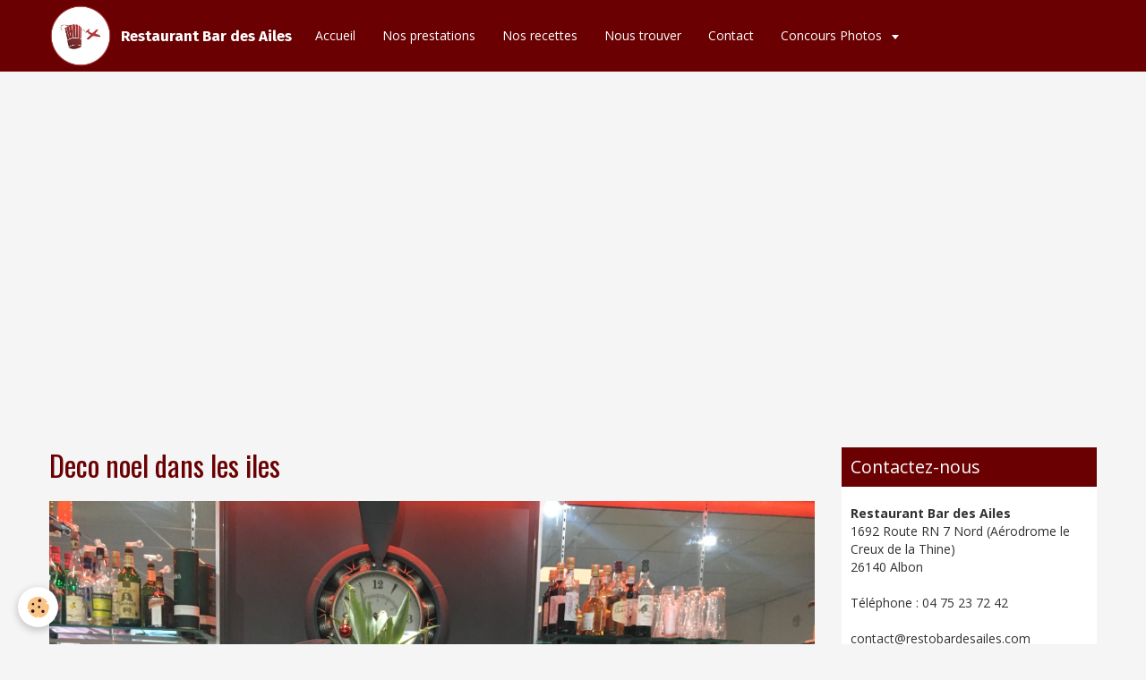

--- FILE ---
content_type: text/html; charset=UTF-8
request_url: http://www.restobardesailes.com/album/plats-et-evenements-2019/2019-12-deco-noel-dans-les-iles2.html
body_size: 42033
content:
<!DOCTYPE html>
<html lang="fr">
    <head>
        <title>Deco noel dans les iles</title>
        <!-- smart / cook -->
<meta http-equiv="Content-Type" content="text/html; charset=utf-8">
<!--[if IE]>
<meta http-equiv="X-UA-Compatible" content="IE=edge">
<![endif]-->
<meta name="viewport" content="width=device-width, initial-scale=1, maximum-scale=1.0, user-scalable=no">
<meta name="msapplication-tap-highlight" content="no">
  <link rel="image_src" href="http://www.restobardesailes.com/medias/album/2019-12-deco-noel-dans-les-iles2.jpg" />
  <meta property="og:image" content="http://www.restobardesailes.com/medias/album/2019-12-deco-noel-dans-les-iles2.jpg" />
  <link rel="canonical" href="http://www.restobardesailes.com/album/plats-et-evenements-2019/2019-12-deco-noel-dans-les-iles2.html">
<meta name="generator" content="e-monsite (e-monsite.com)">

<link rel="icon" href="http://www.restobardesailes.com/medias/site/favicon/logo-nouveau-1.png">

<link rel="apple-touch-icon" sizes="114x114" href="http://www.restobardesailes.com/medias/site/mobilefavicon/logo-nouveau-2.png?fx=c_114_114" />
<link rel="apple-touch-icon" sizes="72x72" href="http://www.restobardesailes.com/medias/site/mobilefavicon/logo-nouveau-2.png?fx=c_72_72" />
<link rel="apple-touch-icon" href="http://www.restobardesailes.com/medias/site/mobilefavicon/logo-nouveau-2.png?fx=c_57_57" />
<link rel="apple-touch-icon-precomposed" href="http://www.restobardesailes.com/medias/site/mobilefavicon/logo-nouveau-2.png?fx=c_57_57" />





        <meta name="theme-color" content="rgba(106, 0, 2, 1)">
        <meta name="msapplication-navbutton-color" content="rgba(106, 0, 2, 1)">
        <meta name="apple-mobile-web-app-capable" content="yes">
        <meta name="apple-mobile-web-app-status-bar-style" content="black-translucent">

                
                                    
                                    
                                     
                                                                                                                    
            <link href="https://fonts.googleapis.com/css?family=Open%20Sans:300,400,700%7COswald:300,400,700%7CFira%20Sans:300,400,700&display=swap" rel="stylesheet">
        
        <link href="https://maxcdn.bootstrapcdn.com/font-awesome/4.7.0/css/font-awesome.min.css" rel="stylesheet">

        <link href="//www.restobardesailes.com/themes/combined.css?v=6_1646067808_167" rel="stylesheet">

        <!-- EMS FRAMEWORK -->
        <script src="//www.restobardesailes.com/medias/static/themes/ems_framework/js/jquery.min.js"></script>
        <!-- HTML5 shim and Respond.js for IE8 support of HTML5 elements and media queries -->
        <!--[if lt IE 9]>
        <script src="//www.restobardesailes.com/medias/static/themes/ems_framework/js/html5shiv.min.js"></script>
        <script src="//www.restobardesailes.com/medias/static/themes/ems_framework/js/respond.min.js"></script>
        <![endif]-->
        <script src="//www.restobardesailes.com/medias/static/themes/ems_framework/js/ems-framework.min.js?v=2080"></script>
        <script src="http://www.restobardesailes.com/themes/content.js?v=6_1646067808_167&lang=fr"></script>

            <script src="//www.restobardesailes.com/medias/static/js/rgpd-cookies/jquery.rgpd-cookies.js?v=2080"></script>
    <script>
                                    $(document).ready(function() {
            $.RGPDCookies({
                theme: 'ems_framework',
                site: 'www.restobardesailes.com',
                privacy_policy_link: '/about/privacypolicy/',
                cookies: [{"id":null,"favicon_url":"https:\/\/ssl.gstatic.com\/analytics\/20210414-01\/app\/static\/analytics_standard_icon.png","enabled":true,"model":"google_analytics","title":"Google Analytics","short_description":"Permet d'analyser les statistiques de consultation de notre site","long_description":"Indispensable pour piloter notre site internet, il permet de mesurer des indicateurs comme l\u2019affluence, les produits les plus consult\u00e9s, ou encore la r\u00e9partition g\u00e9ographique des visiteurs.","privacy_policy_url":"https:\/\/support.google.com\/analytics\/answer\/6004245?hl=fr","slug":"google-analytics"},{"id":null,"favicon_url":"","enabled":true,"model":"addthis","title":"AddThis","short_description":"Partage social","long_description":"Nous utilisons cet outil afin de vous proposer des liens de partage vers des plateformes tiers comme Twitter, Facebook, etc.","privacy_policy_url":"https:\/\/www.oracle.com\/legal\/privacy\/addthis-privacy-policy.html","slug":"addthis"}],
                modal_title: 'Gestion\u0020des\u0020cookies',
                modal_description: 'd\u00E9pose\u0020des\u0020cookies\u0020pour\u0020am\u00E9liorer\u0020votre\u0020exp\u00E9rience\u0020de\u0020navigation,\nmesurer\u0020l\u0027audience\u0020du\u0020site\u0020internet,\u0020afficher\u0020des\u0020publicit\u00E9s\u0020personnalis\u00E9es,\nr\u00E9aliser\u0020des\u0020campagnes\u0020cibl\u00E9es\u0020et\u0020personnaliser\u0020l\u0027interface\u0020du\u0020site.',
                privacy_policy_label: 'Consulter\u0020la\u0020politique\u0020de\u0020confidentialit\u00E9',
                check_all_label: 'Tout\u0020cocher',
                refuse_button: 'Refuser',
                settings_button: 'Param\u00E9trer',
                accept_button: 'Accepter',
                callback: function() {
                    // website google analytics case (with gtag), consent "on the fly"
                    if ('gtag' in window && typeof window.gtag === 'function') {
                        if (window.jsCookie.get('rgpd-cookie-google-analytics') === undefined
                            || window.jsCookie.get('rgpd-cookie-google-analytics') === '0') {
                            gtag('consent', 'update', {
                                'ad_storage': 'denied',
                                'analytics_storage': 'denied'
                            });
                        } else {
                            gtag('consent', 'update', {
                                'ad_storage': 'granted',
                                'analytics_storage': 'granted'
                            });
                        }
                    }
                }
            });
        });
    </script>

        <script async src="https://www.googletagmanager.com/gtag/js?id=G-4VN4372P6E"></script>
<script>
    window.dataLayer = window.dataLayer || [];
    function gtag(){dataLayer.push(arguments);}
    
    gtag('consent', 'default', {
        'ad_storage': 'denied',
        'analytics_storage': 'denied'
    });
    
    gtag('js', new Date());
    gtag('config', 'G-4VN4372P6E');
</script>

                <script type="application/ld+json">
    {
        "@context" : "https://schema.org/",
        "@type" : "WebSite",
        "name" : "Restaurant Bar des Ailes",
        "url" : "http://www.restobardesailes.com/"
    }
</script>
            </head>
    <body id="album_run_plats-et-evenements-2019_2019-12-deco-noel-dans-les-iles2" class="default menu-fixed">
        

        
        <!-- NAV -->
        <nav class="navbar navbar-top navbar-fixed-top">
            <div class="container">
                <div class="navbar-header">
                                        <button data-toggle="collapse" data-target="#navbar" data-orientation="horizontal" class="btn btn-link navbar-toggle">
                		<i class="fa fa-bars"></i>
					</button>
                                                            <a class="brand" href="http://www.restobardesailes.com/">
                                                <img src="http://www.restobardesailes.com/medias/site/logos/logo-nouveau.png" alt="Restaurant Bar des Ailes">
                                                                        <span>Restaurant Bar des Ailes</span>
                                            </a>
                                    </div>
                                <div id="navbar" class="collapse">
                        <ul class="nav navbar-nav">
                    <li>
                <a href="http://www.restobardesailes.com/pages/page-1.html">
                                        Accueil
                </a>
                            </li>
                    <li>
                <a href="http://www.restobardesailes.com/pages/nos-prestations.html">
                                        Nos prestations
                </a>
                            </li>
                    <li>
                <a href="http://www.restobardesailes.com/pages/nos-recettes.html">
                                        Nos recettes
                </a>
                            </li>
                    <li>
                <a href="http://www.restobardesailes.com/pages/nous-contacter.html">
                                        Nous trouver
                </a>
                            </li>
                    <li>
                <a href="http://www.restobardesailes.com/contact/">
                                        Contact
                </a>
                            </li>
                    <li class="subnav">
                <a href="http://www.restobardesailes.com/album/" class="subnav-toggle" data-toggle="subnav">
                                        Concours Photos
                </a>
                                    <ul class="nav subnav-menu">
                                                    <li>
                                <a href="http://www.restobardesailes.com/album/concours-photo-2019/">
                                    Concours photo 2019
                                </a>
                                                            </li>
                                                    <li>
                                <a href="http://www.restobardesailes.com/album/concours-photo-2018/">
                                    Concours photo 2018
                                </a>
                                                            </li>
                                                    <li>
                                <a href="http://www.restobardesailes.com/album/concours-photo-2017/">
                                    Concours photo 2017
                                </a>
                                                            </li>
                                                    <li>
                                <a href="http://www.restobardesailes.com/album/concours-photo-2016/">
                                    Concours photo 2016
                                </a>
                                                            </li>
                                                    <li>
                                <a href="http://www.restobardesailes.com/album/concours-photo-2015/">
                                    Concours photo 2015
                                </a>
                                                            </li>
                                                    <li>
                                <a href="http://www.restobardesailes.com/album/concours-photo-2013/">
                                    Concours photo 2013
                                </a>
                                                            </li>
                                                    <li>
                                <a href="http://www.restobardesailes.com/album/concours-photo-2012/">
                                    Concours photo 2012
                                </a>
                                                            </li>
                                                    <li>
                                <a href="http://www.restobardesailes.com/album/plats-et-evenements-2020/">
                                    Plats et évènements 2020
                                </a>
                                                            </li>
                                                    <li>
                                <a href="http://www.restobardesailes.com/album/plats-et-evenements-2019/">
                                    Plats et évènements 2019
                                </a>
                                                            </li>
                                                    <li>
                                <a href="http://www.restobardesailes.com/album/plats-et-evenements-2018/">
                                    Plats et évènements 2018
                                </a>
                                                            </li>
                                                    <li>
                                <a href="http://www.restobardesailes.com/album/plats-et-evenements-2017/">
                                    Plats et évènements 2017
                                </a>
                                                            </li>
                                                    <li>
                                <a href="http://www.restobardesailes.com/album/plats-et-evenements-2016/">
                                    Plats et évènements 2016
                                </a>
                                                            </li>
                                                    <li>
                                <a href="http://www.restobardesailes.com/album/plats-et-evenement-2015/">
                                    Plats et évènements 2015
                                </a>
                                                            </li>
                                                    <li>
                                <a href="http://www.restobardesailes.com/album/plats-et-evenement-2014/">
                                    Plats et évènements 2014
                                </a>
                                                            </li>
                                            </ul>
                            </li>
            </ul>

                </div>
                
                            </div>
        </nav>
                <!-- HEADER -->
        <header id="header">
                        &nbsp;
                    </header>
        <!-- //HEADER -->
        
        <!-- WRAPPER -->
                                                                <div id="wrapper" class="container">
            <!-- MAIN -->
            <div id="main">
                                
                                                                    
                                <div class="view view-album" id="view-item" data-category="plats-et-evenements-2019" data-id-album="5dff2915c3165a0eb01f2db9">
    <h1 class="view-title">Deco noel dans les iles</h1>
    
    

    <p class="text-center">
        <img src="http://www.restobardesailes.com/medias/album/2019-12-deco-noel-dans-les-iles2.jpg" alt="Deco noel dans les iles">
    </p>

    <ul class="category-navigation">
        <li>
                            <a href="http://www.restobardesailes.com/album/plats-et-evenements-2019/2019-12-deco-noel-dans-les-iles.html" class="btn btn-default">
                    <i class="fa fa-angle-left fa-lg"></i>
                    <img src="http://www.restobardesailes.com/medias/album/2019-12-deco-noel-dans-les-iles.jpg?fx=c_80_80" width="80" alt="">
                </a>
                    </li>

        <li>
            <a href="http://www.restobardesailes.com/album/plats-et-evenements-2019/" class="btn btn-small btn-default">Retour</a>
        </li>

        <li>
                            &nbsp;
                    </li>
    </ul>

    

<div class="plugins">
        
           <div class="plugin" data-plugin="rating">
    <form action="http://www.restobardesailes.com/album/plats-et-evenements-2019/2019-12-deco-noel-dans-les-iles2.html" method="post">
        <ul class="rating-list text-muted">
                        <li class="note-off">
                <label for="rating1" title="1 / 5">
                    <i class="fa fa-star"></i>
                    <input type="radio" name="note" id="rating1" value="1">
                </label>
            </li>
                        <li class="note-off">
                <label for="rating2" title="2 / 5">
                    <i class="fa fa-star"></i>
                    <input type="radio" name="note" id="rating2" value="2">
                </label>
            </li>
                        <li class="note-off">
                <label for="rating3" title="3 / 5">
                    <i class="fa fa-star"></i>
                    <input type="radio" name="note" id="rating3" value="3">
                </label>
            </li>
                        <li class="note-off">
                <label for="rating4" title="4 / 5">
                    <i class="fa fa-star"></i>
                    <input type="radio" name="note" id="rating4" value="4">
                </label>
            </li>
                        <li class="note-off">
                <label for="rating5" title="5 / 5">
                    <i class="fa fa-star"></i>
                    <input type="radio" name="note" id="rating5" value="5">
                </label>
            </li>
                        <li class="rating-infos">
                            Aucune note. Soyez le premier à attribuer une note !
                        </li>
        </ul>
    </form>
</div>
    
                                                      
                    <div class="plugin" data-plugin="comment" id="comment-add">
    <p class="h3">Ajouter un commentaire</p>
    <form method="post" action="http://www.restobardesailes.com/album/plats-et-evenements-2019/2019-12-deco-noel-dans-les-iles2.html#comment-add">
            
                <div class="control-group control-type-text has-required">
            <label for="comment_field_name">Nom</label>
            <div class="controls">
                <input type="text" name="name" id="comment_field_name" value="">
            </div>
        </div>
        
        <div class="control-group control-type-email">
            <label for="comment_field_email">E-mail</label>
            <div class="controls">
                <input type="email" name="email" id="comment_field_email" value="">
            </div>
        </div>
        
        <div class="control-group control-type-url">
            <label for="comment_field_url">Site Internet</label>
            <div class="controls">
                <input type="url" name="web" id="comment_field_url" value="" >
            </div>
        </div>
                
        <div class="control-group control-type-textarea has-required">
            <label for="comment_field_message">Message</label>
            <div class="controls">
                <div class="btn-group btn-group-small control-text-format" data-target="comment_field_message">
    <a class="btn btn-link" href="javascript:void(0);" data-tag="[b]" title="Gras"><i class="fa fa-bold"></i></a>
    <a class="btn btn-link" href="javascript:void(0);" data-tag="[i]" title="Italique"><i class="fa fa-italic"></i></a>
    <a class="btn btn-link" href="javascript:void(0);" data-tag="[u]" title="Souligné"><i class="fa fa-underline"></i></a>
    <a class="btn btn-link" href="javascript:void(0);" data-modal="size" title="Taille du texte"><i class="fa fa-text-height"></i></a>
    <div class="dropdown">
        <a class="btn btn-link" href="javascript:void(0);" data-toggle="dropdown" title="Couleur du texte"><i class="fa fa-font-color"></i></a>
        <div class="dropdown-menu control-text-format-colors">
            <span style="background-color:#fefe33"></span>
            <span style="background-color:#fbbc03"></span>
            <span style="background-color:#fb9902"></span>
            <span style="background-color:#fd5308"></span>
            <span style="background-color:#fe2712"></span>
            <span style="background-color:#a7194b"></span>
            <span style="background-color:#8601af"></span>
            <span style="background-color:#3d01a4"></span>
            <span style="background-color:#0247fe"></span>
            <span style="background-color:#0392ce"></span>
            <span style="background-color:#66b032"></span>
            <span style="background-color:#d0ea2b"></span>
            <span style="background-color:#fff"></span>
            <span style="background-color:#ccc"></span>
            <span style="background-color:#999"></span>
            <span style="background-color:#666"></span>
            <span style="background-color:#333"></span>
            <span style="background-color:#000"></span>
            <div class="control-group">
                <div class="input-group">
                    <input type="text" class="control-text-format-colors-input" maxlength="7" value="" placeholder="#000000">
                    <div class="input-group-btn">
                        <button class="btn btn-primary" type="button"><i class="fa fa-check"></i></button>
                    </div>
                </div>
            </div>
        </div>
    </div>
    <a class="btn btn-link" href="javascript:void(0);" data-modal="quote" title="Citation"><i class="fa fa-quote-right"></i></a>
    <a class="btn btn-link" href="javascript:void(0);" data-tag="[center]" title="Texte centré"><i class="fa fa-align-center"></i></a>
    <a class="btn btn-link" href="javascript:void(0);" data-modal="url" title="Lien"><i class="fa fa-link"></i></a>
    <a class="btn btn-link" href="javascript:void(0);" data-modal="spoiler" title="Texte caché"><i class="fa fa-eye-slash"></i></a>
    <a class="btn btn-link" href="javascript:void(0);" data-modal="img" title="Image"><i class="fa fa-image"></i></a>
    <a class="btn btn-link" href="javascript:void(0);" data-modal="video" title="Vidéo"><i class="fa fa-film"></i></a>
    <a class="btn btn-link" href="javascript:void(0);" data-tag="[code]" title="Code"><i class="fa fa-code"></i></a>
        <a class="btn btn-link" href="javascript:void(0);" data-toggle="smileys" title="Émoticônes"><i class="fa fa-smile-o"></i></a>
        <a class="btn btn-default" href="javascript:void(0);" data-toggle="preview"><i class="fa fa-check"></i> Aperçu</i></a>
</div>                <textarea name="comment" rows="10" cols="1" id="comment_field_message"></textarea>
                                    <div class="control-smileys hide">
        <a class="btn btn-link" rel=":1:" href="javascript:void(0);">
        <img src="//www.restobardesailes.com/medias/static/themes/smileys/1.png" alt="">
    </a>
        <a class="btn btn-link" rel=":2:" href="javascript:void(0);">
        <img src="//www.restobardesailes.com/medias/static/themes/smileys/2.png" alt="">
    </a>
        <a class="btn btn-link" rel=":3:" href="javascript:void(0);">
        <img src="//www.restobardesailes.com/medias/static/themes/smileys/3.png" alt="">
    </a>
        <a class="btn btn-link" rel=":4:" href="javascript:void(0);">
        <img src="//www.restobardesailes.com/medias/static/themes/smileys/4.png" alt="">
    </a>
        <a class="btn btn-link" rel=":5:" href="javascript:void(0);">
        <img src="//www.restobardesailes.com/medias/static/themes/smileys/5.png" alt="">
    </a>
        <a class="btn btn-link" rel=":6:" href="javascript:void(0);">
        <img src="//www.restobardesailes.com/medias/static/themes/smileys/6.png" alt="">
    </a>
        <a class="btn btn-link" rel=":7:" href="javascript:void(0);">
        <img src="//www.restobardesailes.com/medias/static/themes/smileys/7.png" alt="">
    </a>
        <a class="btn btn-link" rel=":8:" href="javascript:void(0);">
        <img src="//www.restobardesailes.com/medias/static/themes/smileys/8.png" alt="">
    </a>
        <a class="btn btn-link" rel=":9:" href="javascript:void(0);">
        <img src="//www.restobardesailes.com/medias/static/themes/smileys/9.png" alt="">
    </a>
        <a class="btn btn-link" rel=":10:" href="javascript:void(0);">
        <img src="//www.restobardesailes.com/medias/static/themes/smileys/10.png" alt="">
    </a>
        <a class="btn btn-link" rel=":11:" href="javascript:void(0);">
        <img src="//www.restobardesailes.com/medias/static/themes/smileys/11.png" alt="">
    </a>
        <a class="btn btn-link" rel=":12:" href="javascript:void(0);">
        <img src="//www.restobardesailes.com/medias/static/themes/smileys/12.png" alt="">
    </a>
        <a class="btn btn-link" rel=":13:" href="javascript:void(0);">
        <img src="//www.restobardesailes.com/medias/static/themes/smileys/13.png" alt="">
    </a>
        <a class="btn btn-link" rel=":14:" href="javascript:void(0);">
        <img src="//www.restobardesailes.com/medias/static/themes/smileys/14.png" alt="">
    </a>
        <a class="btn btn-link" rel=":15:" href="javascript:void(0);">
        <img src="//www.restobardesailes.com/medias/static/themes/smileys/15.png" alt="">
    </a>
        <a class="btn btn-link" rel=":16:" href="javascript:void(0);">
        <img src="//www.restobardesailes.com/medias/static/themes/smileys/16.png" alt="">
    </a>
        <a class="btn btn-link" rel=":17:" href="javascript:void(0);">
        <img src="//www.restobardesailes.com/medias/static/themes/smileys/17.png" alt="">
    </a>
        <a class="btn btn-link" rel=":18:" href="javascript:void(0);">
        <img src="//www.restobardesailes.com/medias/static/themes/smileys/18.png" alt="">
    </a>
        <a class="btn btn-link" rel=":19:" href="javascript:void(0);">
        <img src="//www.restobardesailes.com/medias/static/themes/smileys/19.png" alt="">
    </a>
        <a class="btn btn-link" rel=":20:" href="javascript:void(0);">
        <img src="//www.restobardesailes.com/medias/static/themes/smileys/20.png" alt="">
    </a>
        <a class="btn btn-link" rel=":21:" href="javascript:void(0);">
        <img src="//www.restobardesailes.com/medias/static/themes/smileys/21.png" alt="">
    </a>
        <a class="btn btn-link" rel=":22:" href="javascript:void(0);">
        <img src="//www.restobardesailes.com/medias/static/themes/smileys/22.png" alt="">
    </a>
        <a class="btn btn-link" rel=":23:" href="javascript:void(0);">
        <img src="//www.restobardesailes.com/medias/static/themes/smileys/23.png" alt="">
    </a>
        <a class="btn btn-link" rel=":24:" href="javascript:void(0);">
        <img src="//www.restobardesailes.com/medias/static/themes/smileys/24.png" alt="">
    </a>
        <a class="btn btn-link" rel=":25:" href="javascript:void(0);">
        <img src="//www.restobardesailes.com/medias/static/themes/smileys/25.png" alt="">
    </a>
        <a class="btn btn-link" rel=":26:" href="javascript:void(0);">
        <img src="//www.restobardesailes.com/medias/static/themes/smileys/26.png" alt="">
    </a>
        <a class="btn btn-link" rel=":27:" href="javascript:void(0);">
        <img src="//www.restobardesailes.com/medias/static/themes/smileys/27.png" alt="">
    </a>
        <a class="btn btn-link" rel=":28:" href="javascript:void(0);">
        <img src="//www.restobardesailes.com/medias/static/themes/smileys/28.png" alt="">
    </a>
        <a class="btn btn-link" rel=":29:" href="javascript:void(0);">
        <img src="//www.restobardesailes.com/medias/static/themes/smileys/29.png" alt="">
    </a>
        <a class="btn btn-link" rel=":30:" href="javascript:void(0);">
        <img src="//www.restobardesailes.com/medias/static/themes/smileys/30.png" alt="">
    </a>
        <a class="btn btn-link" rel=":31:" href="javascript:void(0);">
        <img src="//www.restobardesailes.com/medias/static/themes/smileys/31.png" alt="">
    </a>
        <a class="btn btn-link" rel=":32:" href="javascript:void(0);">
        <img src="//www.restobardesailes.com/medias/static/themes/smileys/32.png" alt="">
    </a>
        <a class="btn btn-link" rel=":33:" href="javascript:void(0);">
        <img src="//www.restobardesailes.com/medias/static/themes/smileys/33.png" alt="">
    </a>
        <a class="btn btn-link" rel=":34:" href="javascript:void(0);">
        <img src="//www.restobardesailes.com/medias/static/themes/smileys/34.png" alt="">
    </a>
        <a class="btn btn-link" rel=":35:" href="javascript:void(0);">
        <img src="//www.restobardesailes.com/medias/static/themes/smileys/35.png" alt="">
    </a>
        <a class="btn btn-link" rel=":36:" href="javascript:void(0);">
        <img src="//www.restobardesailes.com/medias/static/themes/smileys/36.png" alt="">
    </a>
        <a class="btn btn-link" rel=":37:" href="javascript:void(0);">
        <img src="//www.restobardesailes.com/medias/static/themes/smileys/37.png" alt="">
    </a>
        <a class="btn btn-link" rel=":38:" href="javascript:void(0);">
        <img src="//www.restobardesailes.com/medias/static/themes/smileys/38.png" alt="">
    </a>
        <a class="btn btn-link" rel=":39:" href="javascript:void(0);">
        <img src="//www.restobardesailes.com/medias/static/themes/smileys/39.png" alt="">
    </a>
    </div>                            </div>
        </div>
                     <div class="control-group">
    <script src='https://www.google.com/recaptcha/api.js'></script>
    <div class="controls g-recaptcha" data-sitekey="6Lf5qz4qAAAAAM6_08EhmZ7HlObaDlqqk_6Yu8Ao"></div>
</div>      
        <div class="control-group form-actions">
            <div class="controls">
                <button type="submit" name="s" class="btn btn-primary">Ajouter</button>
            </div>
        </div>
    </form>
</div>                                        </div>
</div>

            </div>
            <!-- //MAIN -->

                        <!-- SIDEBAR -->
            <div id="sidebar">
                <div id="sidebar-wrapper">
                    
                                                                                                                                                                                                        <div class="widget" data-id="widget_contactinfo">
                                    
<div class="widget-title">
    
        <span>
            Contactez-nous
        </span>  

        
</div>

                                                                        <div id="widget1" class="widget-content" data-role="widget-content">
                                        <address>
<strong>Restaurant Bar des Ailes</strong>

<br/>1692 Route RN 7 Nord (Aérodrome le Creux de la Thine)

<br/> 26140 Albon

</address>

<p>
    Téléphone : 04 75 23 72 42
</p>

<p>contact@restobardesailes.com</p>


<p>
    <a href="http://www.restobardesailes.com/contact" class="btn btn-default btn-small">Formulaire de contact</a>
</p>

                                    </div>
                                                                    </div>
                                                                                                                                                                                                                                                                                                                                                                <div class="widget" data-id="widget_image_categories">
                                    
<div class="widget-title">
    
        <span>
            Album photos
        </span>  

        
</div>

                                                                        <div id="widget2" class="widget-content" data-role="widget-content">
                                        <ul class="nav nav-list" data-addon="album">
            <li data-category="concours-photo-2019">
        <a href="http://www.restobardesailes.com/album/concours-photo-2019/">Concours photo 2019</a>
    </li>
        <li data-category="concours-photo-2018">
        <a href="http://www.restobardesailes.com/album/concours-photo-2018/">Concours photo 2018</a>
    </li>
        <li data-category="concours-photo-2017">
        <a href="http://www.restobardesailes.com/album/concours-photo-2017/">Concours photo 2017</a>
    </li>
        <li data-category="concours-photo-2016">
        <a href="http://www.restobardesailes.com/album/concours-photo-2016/">Concours photo 2016</a>
    </li>
        <li data-category="concours-photo-2015">
        <a href="http://www.restobardesailes.com/album/concours-photo-2015/">Concours photo 2015</a>
    </li>
        <li data-category="concours-photo-2013">
        <a href="http://www.restobardesailes.com/album/concours-photo-2013/">Concours photo 2013</a>
    </li>
        <li data-category="concours-photo-2012">
        <a href="http://www.restobardesailes.com/album/concours-photo-2012/">Concours photo 2012</a>
    </li>
        <li data-category="plats-et-evenements-2020">
        <a href="http://www.restobardesailes.com/album/plats-et-evenements-2020/">Plats et évènements 2020</a>
    </li>
        <li data-category="plats-et-evenements-2019">
        <a href="http://www.restobardesailes.com/album/plats-et-evenements-2019/">Plats et évènements 2019</a>
    </li>
        <li data-category="plats-et-evenements-2018">
        <a href="http://www.restobardesailes.com/album/plats-et-evenements-2018/">Plats et évènements 2018</a>
    </li>
        <li data-category="plats-et-evenements-2017">
        <a href="http://www.restobardesailes.com/album/plats-et-evenements-2017/">Plats et évènements 2017</a>
    </li>
        <li data-category="plats-et-evenements-2016">
        <a href="http://www.restobardesailes.com/album/plats-et-evenements-2016/">Plats et évènements 2016</a>
    </li>
        <li data-category="plats-et-evenement-2015">
        <a href="http://www.restobardesailes.com/album/plats-et-evenement-2015/">Plats et évènements 2015</a>
    </li>
        <li data-category="plats-et-evenement-2014">
        <a href="http://www.restobardesailes.com/album/plats-et-evenement-2014/">Plats et évènements 2014</a>
    </li>
        </ul>

                                    </div>
                                                                    </div>
                                                                                                                                                                                                                                                                                                                                <div class="widget" data-id="widget_page_item">
                                    
<div class="widget-title">
    
            <a href="http://www.restobardesailes.com/pages/reglement-du-concours.html">
        <span>
            Réglement du concours photo
        </span>  

            </a>
        
</div>

                                    <div id="widget3"
                                         class="widget-content"
                                         data-role="widget-content">
                                        <p>
            <a href="http://www.restobardesailes.com/pages/reglement-du-concours.html" class="btn btn-default">Réglement du concours photo</a>
    </p>

                                    </div>
                                </div>
                                                                                                                                                                                                                                                                                <div class="widget" data-id="widget_page_category">
                                    
<div class="widget-title">
    
        <span>
            Menu du site
        </span>  

        
</div>

                                                                        <div id="widget4" class="widget-content" data-role="widget-content">
                                                <ul class="nav nav-list" data-addon="pages">
              
                                <li>
                <a href="http://www.restobardesailes.com/pages/reglement-du-concours.html">
                    Réglement du concours photo
                                    </a>
            </li>
                        <li>
                <a href="http://www.restobardesailes.com/pages/nos-prestations.html">
                    Nos prestations
                                    </a>
            </li>
                        <li>
                <a href="http://www.restobardesailes.com/pages/nous-contacter.html">
                    Nous trouver
                                    </a>
            </li>
                        <li>
                <a href="http://www.restobardesailes.com/pages/nos-recettes.html">
                    Nos recettes
                                    </a>
            </li>
                        </ul>
    

                                    </div>
                                                                    </div>
                                                                                                                                                                                                                                                                                                    <div class="widget" data-id="widget_poll_item">
                                    
<div class="widget-title">
    
        <span>
            Sondage
        </span>  

        
</div>

                                                                        <div id="widget5" class="widget-content" data-role="widget-content">
                                                <form method="post" action="http://www.restobardesailes.com/sondages/comment-trouvez-vous-mon-site.html">
                <p class="media-heading">Comment trouvez-vous mon site ?</p>
                <div class="control-group control-type-radio has-required">
            <span class="as-label hide">Comment trouvez-vous mon site ?</span>
            <div class="controls">
                                <label class="radio" for="answer_1">
                        <input name="chart_answer" value="5aedc8d52824c1fcce63e114" id="answer_1" type="radio"> Moyen
                    </label>
                                <label class="radio" for="answer_2">
                        <input name="chart_answer" value="5aedc8d527e6c1fcce6338e5" id="answer_2" type="radio"> Bien
                    </label>
                                <label class="radio" for="answer_3">
                        <input name="chart_answer" value="5aedc8d5274fc1fcce63ee2f" id="answer_3" type="radio"> Très bien
                    </label>
                        </div>
        </div>
        <div class="control-group form-actions">
            <div class="controls">
                <button type="submit" class="btn btn-primary" value="1" name="submit_poll">Voter</button>
                <button type="submit" class="btn btn-default" value="1" name="see_result">Voir les résultats</button>
            </div>
        </div>
    </form>

                                    </div>
                                                                    </div>
                                                                                                                                                    </div>
            </div>
            <!-- //SIDEBAR -->
                    </div>
        <!-- //WRAPPER -->

                <!-- FOOTER -->
        <footer id="footer">
            <div id="footer-wrapper">
                <div class="container">
                                        <!-- CUSTOMIZE AREA -->
                    <div id="bottom-site">
                                                    <div id="rows-6023a690ad11e246294f7d8c" class="rows" data-total-pages="1" data-current-page="1">
                                                            
                
                        
                        
                                
                                <div class="row-container rd-1 page_1">
            	<div class="row-content">
        			                        			    <div class="row" data-role="line">

                    
                                                
                                                                        
                                                
                                                
						                                                                                    
                                        				<div data-role="cell" class="column" style="width:100%">
            					<div id="cell-5e85fc02b2667cbbddaef99b" class="column-content">            							<p style="text-align: center;"><br />
<span style="color: rgb(255, 255, 255);">&copy; 2017 Restaurant Bar des Ailes - Reproduction strictement interdite - <span style="line-height: 22.4px;">contact@restobardesailes.com</span></span></p>

            						            					</div>
            				</div>
																		        			</div>
                            		</div>
                        	</div>
						</div>

                                            </div>
                                                                            </div>
            </div>
        </footer>
        <!-- //FOOTER -->
        
        
        <script src="//www.restobardesailes.com/medias/static/themes/ems_framework/js/jquery.mobile.custom.min.js"></script>
        <script src="//www.restobardesailes.com/medias/static/themes/ems_framework/js/jquery.zoom.min.js"></script>
        <script src="http://www.restobardesailes.com/themes/custom.js?v=6_1646067808_167"></script>
                    

 
    
						 	 




    </body>
</html>
